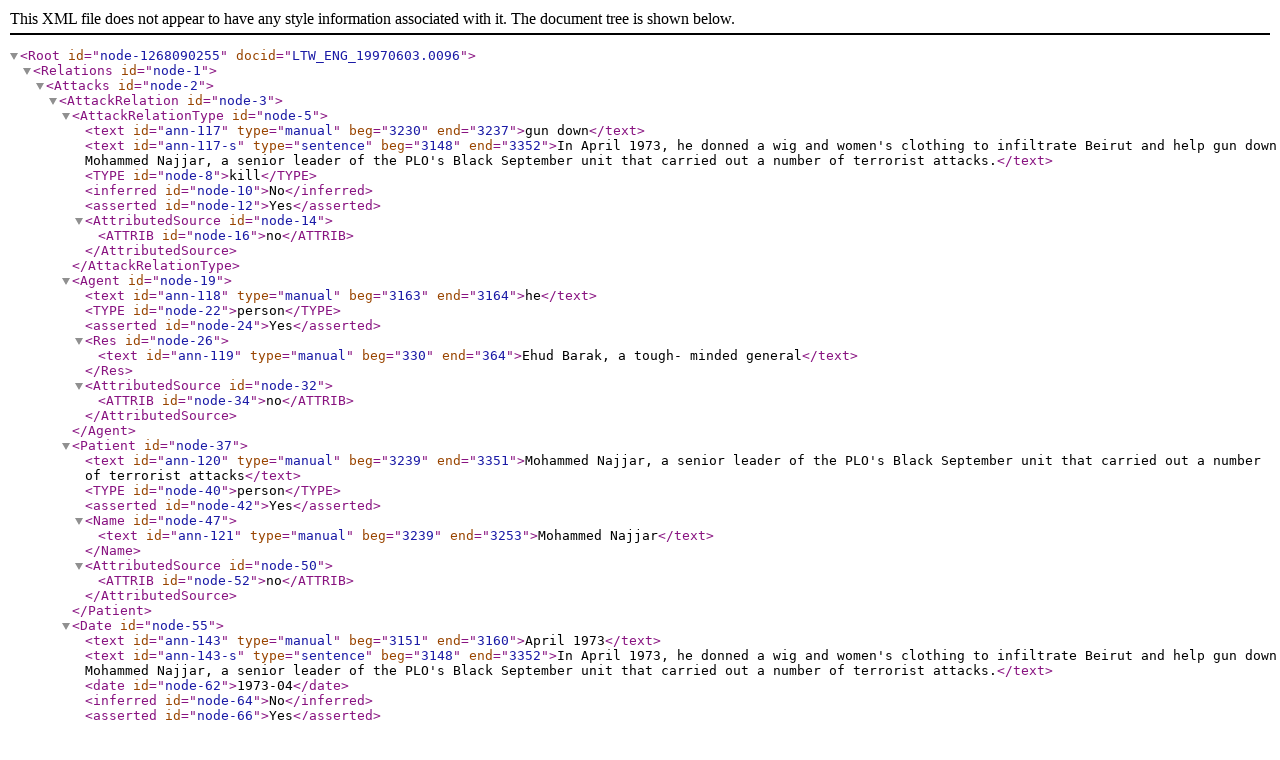

--- FILE ---
content_type: text/xml; charset=UTF-8
request_url: https://catalog.ldc.upenn.edu/desc/addenda/LDC2020T04.gui.xml
body_size: 1530
content:
<Root id="node-1268090255" docid="LTW_ENG_19970603.0096">
   <Relations id="node-1">
      <Attacks id="node-2">
         <AttackRelation id="node-3">
            <AttackRelationType id="node-5">
               <text id="ann-117" type="manual" beg="3230" end="3237">gun down</text>
               <text id="ann-117-s" type="sentence" beg="3148" end="3352">In April
1973, he donned a wig and women's clothing to infiltrate Beirut and
help gun down Mohammed Najjar, a senior leader of the PLO's Black
September unit that carried out a number of terrorist attacks.</text>
               <TYPE id="node-8">kill</TYPE>
               <inferred id="node-10">No</inferred>
               <asserted id="node-12">Yes</asserted>
               <AttributedSource id="node-14">
                  <ATTRIB id="node-16">no</ATTRIB>
               </AttributedSource>
            </AttackRelationType>
            <Agent id="node-19">
               <text id="ann-118" type="manual" beg="3163" end="3164">he</text>
               <TYPE id="node-22">person</TYPE>
               <asserted id="node-24">Yes</asserted>
               <Res id="node-26">
                  <text id="ann-119" type="manual" beg="330" end="364">Ehud Barak, a tough-
minded general</text>
               </Res>
               <AttributedSource id="node-32">
                  <ATTRIB id="node-34">no</ATTRIB>
               </AttributedSource>
            </Agent>
            <Patient id="node-37">
               <text id="ann-120" type="manual" beg="3239" end="3351">Mohammed Najjar, a senior leader of the PLO's Black
September unit that carried out a number of terrorist attacks</text>
               <TYPE id="node-40">person</TYPE>
               <asserted id="node-42">Yes</asserted>
               <Name id="node-47">
                  <text id="ann-121" type="manual" beg="3239" end="3253">Mohammed Najjar</text>
               </Name>
               <AttributedSource id="node-50">
                  <ATTRIB id="node-52">no</ATTRIB>
               </AttributedSource>
            </Patient>
            <Date id="node-55">
               <text id="ann-143" type="manual" beg="3151" end="3160">April
1973</text>
               <text id="ann-143-s" type="sentence" beg="3148" end="3352">In April
1973, he donned a wig and women's clothing to infiltrate Beirut and
help gun down Mohammed Najjar, a senior leader of the PLO's Black
September unit that carried out a number of terrorist attacks.</text>
               <date id="node-62">1973-04</date>
               <inferred id="node-64">No</inferred>
               <asserted id="node-66">Yes</asserted>
            </Date>
            <Location id="node-68">
               <text id="ann-144" type="manual" beg="3214" end="3219">Beirut</text>
               <text id="ann-144-s" type="sentence" beg="3148" end="3352">In April
1973, he donned a wig and women's clothing to infiltrate Beirut and
help gun down Mohammed Najjar, a senior leader of the PLO's Black
September unit that carried out a number of terrorist attacks.</text>
               <TYPE id="node-71">gpe</TYPE>
               <PROXIMAL id="node-73">no</PROXIMAL>
               <inferred id="node-75">No</inferred>
               <asserted id="node-77">Yes</asserted>
               <AttributedSource id="node-85">
                  <ATTRIB id="node-87">no</ATTRIB>
               </AttributedSource>
            </Location>
         </AttackRelation>
         <AttackRelation id="node-1864">
            <AttackRelationType id="node-1866">
               <text id="ann-127" type="manual" beg="1270" end="1274">slain</text>
               <text id="ann-127-s" type="sentence" beg="1217" end="1460">Consciously styling himself after Yitzhak Rabin, the slain Labor prime
minister who also came to public life from the nation's senior
military post, Barak centered his campaign on the argument that no one
else could bring Labor back from exile.</text>
               <TYPE id="node-359">kill</TYPE>
               <inferred id="node-361">No</inferred>
               <asserted id="node-363">Yes</asserted>
               <AttributedSource id="node-1875">
                  <ATTRIB id="node-367">no</ATTRIB>
               </AttributedSource>
            </AttackRelationType>
            <Agent id="node-1880">
               <TYPE id="node-373">human-agent</TYPE>
               <asserted id="node-375">Yes</asserted>
               <AttributedSource id="node-1893">
                  <ATTRIB id="node-385">no</ATTRIB>
               </AttributedSource>
            </Agent>
            <Patient id="node-1898">
               <text id="ann-128" type="manual" beg="1251" end="1363">Yitzhak Rabin, the slain Labor prime
minister who also came to public life from the nation's senior
military post</text>
               <TYPE id="node-391">person</TYPE>
               <asserted id="node-393">Yes</asserted>
               <Name id="node-1908">
                  <text id="ann-129" type="manual" beg="1251" end="1263">Yitzhak Rabin</text>
               </Name>
               <AttributedSource id="node-1911">
                  <ATTRIB id="node-403">no</ATTRIB>
               </AttributedSource>
            </Patient>
         </AttackRelation>
         <AttackRelation id="node-2473">
            <AttackRelationType id="node-2475">
               <text id="ann-130" type="manual" beg="4079" end="4085">slaying</text>
               <text id="ann-130-s" type="sentence" beg="3985" end="4220">Leah Rabin, who never quite forgave Peres for losing the election that
followed her husband's slaying, said Barak's arrival meant that
``there will finally be an opposition to Benjamin Netanyahu that we
have not had in this last year.''</text>
               <TYPE id="node-446">kill</TYPE>
               <inferred id="node-448">No</inferred>
               <asserted id="node-450">Yes</asserted>
               <AttributedSource id="node-2484">
                  <ATTRIB id="node-741">no</ATTRIB>
               </AttributedSource>
            </AttackRelationType>
            <Agent id="node-2489">
               <TYPE id="node-460">human-agent</TYPE>
               <asserted id="node-462">Yes</asserted>
               <AttributedSource id="node-2502">
                  <ATTRIB id="node-472">no</ATTRIB>
               </AttributedSource>
            </Agent>
            <Patient id="node-2507">
               <text id="ann-131" type="manual" beg="4065" end="4075">her husband</text>
               <TYPE id="node-478">person</TYPE>
               <asserted id="node-480">Yes</asserted>
               <Res id="node-2514">
                  <text id="ann-132" type="manual" beg="1251" end="1363">Yitzhak Rabin, the slain Labor prime
minister who also came to public life from the nation's senior
military post</text>
               </Res>
               <AttributedSource id="node-2520">
                  <ATTRIB id="node-490">no</ATTRIB>
               </AttributedSource>
            </Patient>
         </AttackRelation>
      </Attacks>
  </Relations>
</Root>
